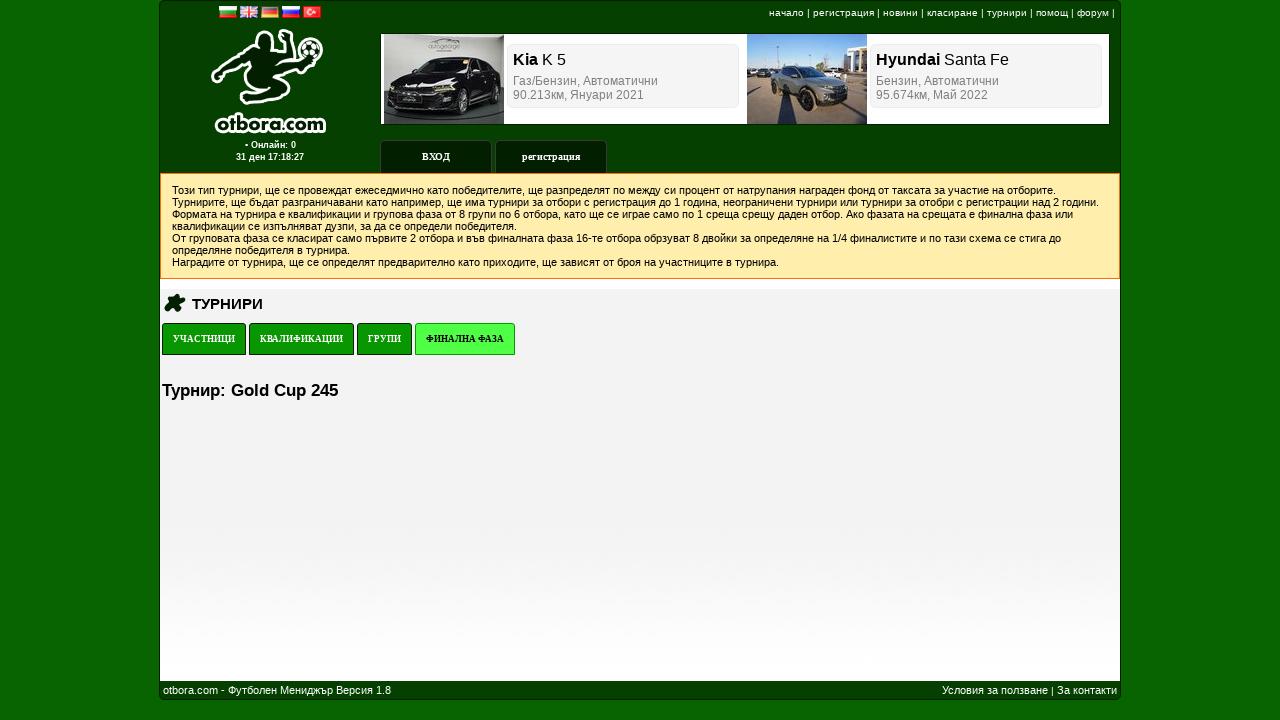

--- FILE ---
content_type: text/html; charset=windows-1251
request_url: https://otbora.com/?act=tournaments&case=view_tour&id=1105&sub=3
body_size: 6426
content:
<HTML>
<HEAD>
	<TITLE>Футболен Мениджър - otbora.com</TITLE>
	<META HTTP-EQUIV="Content-Type" CONTENT="text/html; charset=windows-1251">
	<link rel="shortcut icon" href="//otbora.com/img/favicon.ico" type="image/x-icon" />
	<meta name="description" CONTENT="Online football manager, Български онлайн футболен мениджър,футбол,мениджър,manager,football,soccer,online,games,игри,футболен мениджър">
	<meta name="keywords" CONTENT="bulgarian,manager,football,soccer,мениджър,футбол,онлайн,игри онлайн,online games,games,standing,класиране,голмайстор,статистика,футболен мениджър">
	<meta name="robots" content="index, follow">
	<meta name="Robots" content="all">
	<meta name="Revisit-After" content="1 days">
	<meta http-equiv="cache-control" content="no-cache" />
	<meta name="GOOGLEBOT" content="index,follow">
	<meta name="language" content="BG" />
	<meta name="Author" CONTENT="Otbora">
	<meta http-equiv="CONTENT-LANGUAGE" content="bulgarian" />
	<style>
body {
	background-repeat: repeat-x; background-color: #9ECCF6;
	background-attachment: fixed;
	background-position:top center;
	background-color: #076400;
}
a { color:#000; text-decoration:none;}
a:hover { text-decoration:underline;}
a:visited:hover { text-decoration:underline;}
table {
	font-family:Verdana, Arial;
	font-size:11px;
	border-collapse: collapse;
	
}
.headerlink {
	color: #FFF;
	text-decoration:none;
	font-size:10px;
}
.headerlink1 {
	color: #022000;
	text-decoration:none;
	font-size:10px;
}
.linkseprt {
	font-size:10px;
	color:#FFF;
}
.button {
	width: 110px;
	height: 26px;
	font-size:10px;
	font-family:Verdana;
	color:#FFF;
	font-weight:bold;
	float:left;
	text-decoration:none;
	background-color: #022000;
	border-radius: 5px 5px 0px 0px;
	padding-top:10px;
	text-align:center;
	max-height:22px;
	border: 1px solid #393939;
	border-bottom: 0px;
}
.button:hover {
	background-color: #065C01;
	text-decoration:none;
}
.buttonON {
	width: 110px;
	height: 26px;
	font-size:10px;
	font-family:Verdana;
	color:#FFF;
	font-weight:bold;
	float:left;
	text-decoration:none;
	background-color: #065C01;
	border-radius: 5px 5px 0px 0px;
	padding-top:10px;
	text-align:center;
	max-height:22px;
	border: 1px solid #393939;
	border-bottom: 0px;
	
}
.buttonON:hover {
	text-decoration:none;
}
.buttonSeprt { 
	width:3px;
	float:left;
}
.button4 {
	width: 118px;
	height: 25px;
	max-height:25px;
	font-size:10px;
	font-family:Verdana;
	color:#4E89C1;
	font-weight:bold;
	text-decoration:none;
	background-image:url('//otbora.com/img/button_down.gif');
	padding-top:6px;
	cursor:pointer;
	text-align:center;
}
.button4chkd {
	width: 118px;
	height: 25px;
	max-height:25px;
	font-size:10px;
	font-family:Verdana;
	color:#4E89C1;
	font-weight:bold;
	text-decoration:none;
	background-image:url('//otbora.com/img/button_down_checked.gif');
	padding-top:6px;
	cursor:pointer;
	text-align:center;
}
.button2 {
	font-size:9px;
	font-family:Verdana;
	color:#FFF;
	font-weight: bold;
	float: left;
	text-decoration: none;
	background-color: #089700;
	border: 1px solid #022000;
	border-radius: 3px 3px 0px 0px;
	text-align: center;
	padding: 10px;
	margin-right: 3px;
}
.button2:hover {
	text-decoration: none;
	background-color: #4FFF45;
	border: 1px solid #089700;
	color: #000;
}
.button2end {
	float:left;
}
.button2chkd {
	font-size:9px;
	font-family:Verdana;
	color:#000;
	font-weight: bold;
	float: left;
	text-decoration: none;
	background-color: #4FFF45;
	border: 1px solid #089700;
	border-radius: 3px 3px 0px 0px;
	text-align: center;
	padding: 10px;
	margin-right: 3px;
}

.online {
	font-size:9px;
	font-family:Arial;
	font-weight:bold;
	color: #FFF;
}
.userInformation {
 float:left;
}
.PageBody {
 float:left;
}
.leftMenuBGR {
	border: 1px solid #D7D7D7;
	border-radius: 5px;
	background-image:url('//otbora.com/img/pageBody_all.jpg');
	background-repeat:no-repeat;
	background-position:top left;
}
.teamName {
	font-size: 16px;
	font-weight:bold;
	color:#000000;
}
.teamNameVip {
	font-size: 16px;
	font-weight:bold;
	color:#026A98;
}
.titleLmnu { 
	font-size:10px;
}
.valueLmnu {
	font-weight:bold;
	color: #022000;
	font-size:10px;
}
.BodyBgrAll {
	background-image:url('//otbora.com/img/pageBody_all.jpg');
	background-repeat:no-repeat;
	background-position:top left;
}
.contentBgr {
	background-image:url('//otbora.com/img/pageBody_all.jpg');
	background-repeat:no-repeat;
	background-position:top left;
}
.contentBgrBig {
	background-image:url('//otbora.com/img/pageBody_all.jpg');
	background-repeat:no-repeat;
	background-position:top left;
}
.delbutton {
	font-family: Verdana; 
	font-size: 10px; 
	border: 1px solid #022000; 
	padding-left: 4; padding-right: 4; padding-top: 1; padding-bottom: 1; 
}
.msgbutton {
	font-family: Verdana; font-size: 10px; border: 1px solid #CC3300; padding-left: 4; padding-right: 4; padding-top: 1; padding-bottom: 1; background-color: #FFFFFF;
	background-image:url('//otbora.com/img/btn_bgre.gif');
}
.titlefield {
	color:#494949;
}
.PPosDropDown {
	font-size:10px;
	font-family:Verdana, Arial, Helvetica, sans-serif;
}
.titlePlayers {
	font-size:11px; 
	font-weight:bold;
	font-family:Verdana, Arial, Helvetica, sans-serif;
} 
.titlePlayersTD {
	background-image:url('//otbora.com/img/bgr_players_title.jpg');
	background-repeat:repeat-y;
	background-position:right;
}
.percentTabBorder {
	border: 1px solid #1F6CAB; padding-left: 1; padding-right: 1; padding-top: 1; padding-bottom: 1
}
.TrainingDropdown {
	font-size:10px;
	font-family:Verdana, Arial, Helvetica, sans-serif;
}
.titleActions {
	font-size:11px;
	font-family:Verdana, Arial, Helvetica, sans-serif;
	text-decoration:none;
	color:#000;
}
a {
	text-decoration:none;
}
.button3 {
	width: 127px;
	height: 25px;
	font-size:10px;
	font-family:Verdana;
	color:#FFFFFF;
	font-weight:bold;
	float:left;
	text-decoration:none;
	background-image:url('//otbora.com/img/msg_button.gif');
	padding-top:6px;
	text-align:center;
}
.contentMsgBgr {
	background-image:url('//otbora.com/img/pageBody_all.jpg');
	background-repeat:no-repeat;
	background-position:top left;
}
.BodyBgrAllstars {
	background-image:url('//otbora.com/img/pageBody_all.jpg');
	background-repeat:no-repeat;
	background-position:top left;
}
.field1 {
	font-family: Verdana; font-size: 8pt; border-style: inset; border-width: 1; padding-left: 4; padding-right: 4; padding-top: 1; padding-bottom: 1; background-color: #EFF5FC
}
.text-blue12 {
	font-size:10px;
	font-family:Verdana, Arial, Helvetica, sans-serif;
	width:21px;
	border-right:solid 1px #AED4F7;
	text-align:center;
}
.text-red12 {
	font-size:10px;
	font-family:Verdana, Arial, Helvetica, sans-serif;
	width:21px;
	color:#FF6600;
	border-right:solid 1px #AED4F7;
	text-align:center;
}
.hideNotice {
	visibility:hidden;
	position:absolute;
	margin-top:-10000;
}
.showNotice {
	visibility:visible;
	position:relative;
}
/*ALERTS*/
.redalert2 {
 background-color:#ffc7c7;
 border:1px solid red;
 padding:10px;
 margin-bottom:10px;
 font-size:8pt;
 padding-left:11px;
 background-repeat:no-repeat;
 background-position:10px 12px;
}
.redalert3 {
 background-color:#ffc7c7;
 border:1px solid red;
 width: 660px;
 padding:10px;
 margin-bottom:10px;
 font-size:8pt;
 padding-left:11px;*/
 background-repeat:no-repeat;
 background-position:10px 12px;
}
.greenalert2 {
 background-color:#d6f8e4;
 border:1px solid #085900;
 padding:10px;
 margin-bottom:10px;
 font-size:8pt;
 padding-left:11px;
 background-repeat:no-repeat;
 background-position:10px 12px;
}
.greenalert3 {
 background-color:#d6f8e4;
 border:1px solid #085900;
 /*width: 90%;*/
 padding:10px;
 margin-bottom:10px;
 font-size:8pt;
 padding-left:11px;*/
 background-repeat:no-repeat;
 background-position:10px 12px;
}
.yellowalert2 {
 background-color:#ffeeac;
 border:1px solid #ff6c00;
 padding:10px;
 margin-bottom:10px;
 font-size:8pt;
 color:#000000;
 padding-left:11px;
 background-repeat:no-repeat;
 background-position:10px 12px;
}
.bluealert2 {
 background-color:#C9DFF6;
 border:1px solid #307AAF;
 padding:10px;
 margin-bottom:10px;
 font-size:8pt;
 color:#000000;
 padding-left:11px;
 background-repeat:no-repeat;
 background-position:10px 12px;
}
/********/
.paging {
	padding:5px;
	padding-top:10px;
}
.paging a {
	padding:3px 6px 3px 6px;
	border:1px solid #A5A3C9;
	background-color:#EAF4FD;
	color:#222;
	float: left;
	margin: 3px;
}
.paging a:hover {
	border:1px solid #022000;
	background-color:#9ECCF6;
	text-decoration: none;
	float: left;
}
/*****/
.title_star {
	background-image:url('//otbora.com/img/star_title.png');
	background-repeat:no-repeat;
	height: 28px;
	padding-left: 30px;
	padding-top: 4px;
	padding-right: 10px;
	font-size: 15px;
	font-weight: bold;
	text-transform: uppercase;
}
.title_star_o {
	background-image:url('//otbora.com/img/star_title_o.png');
	background-repeat:no-repeat;
	height: 28px;
	padding-left: 30px;
	padding-top: 4px;
	padding-right: 10px;
	font-size: 15px;
	font-weight: bold;
	text-transform: uppercase;
}
.forumpost blockquote {
	background-color:#F0F4F8;
	color:#858788;
	margin:5px;
	padding:3px;
}

.chatbyuser {
	float: left; 
	width: 200px; 
	height: 200px; 
	font-size: 10px; 
	font-family: Verdana;
	margin-left: 3px;
	background-color: #022000;
}
.chatCloseBox {
	cursor: pointer; margin-left: 10px; color: #FFF; font-weight: bold;
}
.chathead {
	width: 200px; height: 200px; position: absolute; bottom: 30px; background-color: #022000; color: #FFF;
}
.chatfoot {
	position: absolute; bottom: 10px; margin-left: 10px; 
}
.chatboxcontent {
	height: 150px; 
	border-top: 1px solid; 
	overflow: auto; 
	width: 190px; text-align: left; background-color: #FFF; color: #000;
	padding: 3px;
	margin: 3px;
}
.chataddtext {
	position: absolute: bottom: 5px; border: 1px solid; font-size: 10px;
}
div.likeboxwrap {
	width:340px;
	height:300px;
	overflow:hidden;
}
div.likeboxwrap iframe {margin:-1px;}
div.likeboxwrap2 {
	width:240px;
	height:520px;
	overflow:hidden;
}
div.likeboxwrap2 iframe {margin:-1px; margin-top:-40px;}
/***IGRACHITE PO KARTATA***/
.playerskills {
	position:relative;
	cursor:default;	
	color:white;
	display:block;
	float:left;
	text-align:center;
	color:white;
	padding:3px;
	margin-left: 1px;
	width:24px;
	height:15px;
	_width:30px;
	_height:21px;
}
.gk_sk {
	background-image:url('//otbora.com/img/player-1.gif');
}
.def_sk {
	background-image:url('//otbora.com/img/player-2.gif');
}
.mid_sk {
	background-image:url('//otbora.com/img/player-3.gif');
}
.ata_sk {
	background-image:url('//otbora.com/img/player-4.gif');
}
.rez_sk {
	background-image:url('//otbora.com/img/player-rez.gif');
	color:#222;
	background-repeat:no-repeat;
}
</style><style>
/****************/
#blackoverlay {
	position:fixed;
	_position:absolute;
	top:0px;
	left:0px;
	width:100%;
	height:100%;
	background-color:black;
	opacity:0.6;
	filter:alpha(opacity=60);
	z-index:1000;
}
.flybox {
	position:fixed;
	left:120px;
	width: 637px;
	z-index:3000;
	text-align:left;
}
.flyboxttl {
	background-image:url('//otbora.com/img/flybox_hdr.png');
	min-height:53px;
}
.flyboxttl h2 {
	background:none;
	margin:0px;
	border:0px;
	display:block;
	font-family:arial,sans-serif;
	font-size:18px;
	font-weight:normal;
	margin-top:5px;
	line-height:1;
	padding:20px;
	padding-left:30px;
	float:left;
	padding-bottom:10px;
	text-shadow:0px 1px 0 #fff;
}
.flyboxbody {
	background-image:url('//otbora.com/img/flybox_body.png');
	padding-left:16px;
	padding-right:16px;
}
.flyboxftr {
	background-image:url('//otbora.com/img/flybox_ftr.png');
	height:24px;
}
.flyboxclose {
	background-image:url('//otbora.com/img/flybox_close.gif');
	width: 25px;
	height:26px;
	display:block;
	float:right;
	margin-top:22px;
	margin-right:22px;
}
.flyboxclose:hover {
	background-position:0px -26px;
}
.flyboxclose:focus {
	background-position:0px 26px;
}
/****************/
</style>
</HEAD>
<BODY BGCOLOR="#FFFFFF" LEFTMARGIN="0" TOPMARGIN="0" BOTTOMMARGIN="0" MARGINWIDTH="0" MARGINHEIGHT="0">
<script type="text/javascript" src="html/bulgarian/js/tooltip.js"></script>
<script type="text/javascript" src="html/bulgarian/js/prototype.js"></script>
<script type="text/javascript" src="html/bulgarian/js/scriptaculous.js"></script>
<script type="text/javascript" src="html/bulgarian/js/jquery-1.7.1.min.js"></script>
<script type="text/javascript">
  $.noConflict();
</script>
<script type="text/javascript" src="html/bulgarian/js/shampioni_site.js?2"></script>
 <div style="position: relative;">
 	<div style="border: 1px solid #022000; border-radius: 5px; width: 960px; margin: 0 auto; background-color: #054000;">
	<center>
	  <table border="0" cellpadding="0" cellspacing="0" width="100%">
	  	<tr>
	  		<td valign="top" align="center" width="220">
	  			
	<div style="margin-top: 5px;"> 
	<a href="?lng=bg" onmouseOver="Tip('Български');"><img border="0" width="18" height="12" src="/img/flags/bg.gif"></a>
	<a href="?lng=eng" onmouseOver="Tip('English UK');"><img border="0" width="18" height="12" src="/img/flags/gb.gif"></a>
	<a href="?lng=de" onmouseOver="Tip('Deutsch');"><img border="0" width="18" height="12" src="/img/flags/de.gif"></a>
	<a href="?lng=ru" onmouseOver="Tip('Русский');"><img border="0" width="18" height="12" src="/img/flags/ru.gif"></a>
	<a href="?lng=tr" onmouseOver="Tip('Turkce');"><img border="0" width="18" height="12" src="/img/flags/tr.gif"></a>
	</div>

	  			<a href="?act=home"><img border="0" style="" src="//otbora.com/img/logo.png" /></a>
	  			<div>
	  				<a href="?act=online" class="online">&#9642;&nbsp;Онлайн: 0</a><br>
					<a class="online" onmouseover="Tip('Продължителността на 1 сезон е 56 дни<br>Днес е 31 ден ден от сезон 77');">31 ден</a>
					<a class="online" onmouseover="Tip('Време на сървъра');">17:18:27</a>
	  			</div>
	  		</td>
	  		<td valign="top">
	  			<div style="text-align: right; margin: 5px;">
	  				
							<a href="?act=home" class="headerlink">начало</a> <span class="linkseprt">|</span>
							<a href="?act=register" class="headerlink">регистрация</a> <span class="linkseprt">|</span>
							<a href="?act=news" class="headerlink">новини</a> <span class="linkseprt">|</span>
							<a href="?act=table" class="headerlink">класиране</a> <span class="linkseprt">|</span>
							<a href="?act=tournaments" class="headerlink">турнири</a> <span class="linkseprt">|</span>
							<a href="?act=help" class="headerlink">помощ</a> <span class="linkseprt">|</span>
							<a href="?act=forum" class="headerlink">форум</a> <span class="linkseprt">|</span>
						
	  			</div>
	  			<div class="klear"></div>
	  			<div style="padding: 10px 0px;">
		  			<div style="background-image:url('//otbora.com/img/bgrs/otb1.jpg'); border-radius: 3px; width: 728px; height: 90px; border: 1px solid #022000; background-color: #022000; margin-bottom: 5px;">
						<iframe src="//otbora.com/adv.php?zone_id=2&iframe=1" frameborder=0 marginwidth=0 marginheight=0 scrolling=no width=728 height=90></iframe>
		  			</div>
	  			</div>
	  			<div class="klear"></div>


	  			<div>
	  				
						<a href="?act=signin" class="button">ВХОД</a><span class="buttonSeprt">&nbsp;</span>
						<a href="?act=register" class="button">регистрация</a><span class="buttonSeprt">&nbsp;</span>
						
	  			</div>
	  		</td>
	  	</tr>

		<tr>
			<td colspan="2" bgcolor="#FFFFFF" align="center" valign="top">
				<table border="0" cellpadding="0" cellspacing="0"  width="100%">
				  <tr>
					
					<td valign="top">
					<SCRIPT LANGUAGE="JavaScript">

function isNumeric(num) {
	 if(num.length != 0) {
		if (isNaN(num)) {
			return false;
		} else {
			if ((num % 1) != 0) {
				return false;
			} else { return true; }
		}
	} else return false;
	}
	
 function checkEmail(address) {
	var preg = /([a-z0-9_])+(@)+([a-z0-9\-])+([.])+([a-z])/gi;
 	if(address.match(preg)) {
 			return true;
 	} else  return false;
 }
 
function getCheckedValue(Obj) {
	if(!Obj) { return ""; }
	var radioLength = Obj.length;
	if(radioLength == undefined)
		if(Obj.checked)
			return Obj.value;
		else
			return "";
	for(var i = 0; i < radioLength; i++) {
		if(Obj[i].checked) {
			return Obj[i].value;
		}
	}
	//return "";
}

function rakava(id) {
	document.eq.lrakav.src = 'http://otbora.com/userfiles/equipments/lrakav'+id+'.gif';
	document.eq.drakav.src = 'http://otbora.com/userfiles/equipments/drakav'+id+'.gif';
	getEquipment();
}

function tshirta() {
	var ts = getCheckedValue(document.eq.tshirt);
	var ln = getCheckedValue(document.eq.lenta);
	var model = getCheckedValue(document.eq.model);
	var tshirta = 'http://otbora.com/userfiles/equipments/shirt'+model+ts+ln+'.gif'
	//alert(tshirta);
	 document.getElementById('shirt').src = tshirta;
	getEquipment()
}
function shorti(id) {
	document.eq.short.src = 'http://otbora.com/userfiles/equipments/short'+id+'.gif';
	getEquipment();
}
function socksa(id) {
	document.eq.sock.src = 'http://otbora.com/userfiles/equipments/socks'+id+'.gif';
	getEquipment();
}

function ShowHideInfo(id) {
	var v = document.getElementById(id).style.visibility;
	if(v == 'visible') {
			  document.getElementById(id).style.visibility = 'hidden';
			  document.getElementById(id).style.position = 'absolute';
			  document.getElementById(id).style.marginTop = '-1000';
	} else  { document.getElementById(id).style.visibility = 'visible'; 
	 // document.getElementById(id).style.position = 'static';
	  document.getElementById(id).style.marginTop = 0;
	 }
	
}

function getEquipment() {
	var model = getCheckedValue(document.eq.model);
	var ts = getCheckedValue(document.eq.tshirt);
	var ln = getCheckedValue(document.eq.lenta);
	var shorti = getCheckedValue(document.eq.shorts);
	var rakav  = getCheckedValue(document.eq.rakav);
	var socks  = getCheckedValue(document.eq.socks);
	var string = ts+ln+"-"+rakav+"-"+shorti+"-"+socks+"-"+model;
	document.eq.equipment.value = string;
	//alert(string);
}

function inviteChat(name, tid) {
		//if(!name.isOpen()) {
				if(tid) {
					chat = window.open("http://otbora.com/chat/?tId="+tid+"&invite=1", name, "height=350,width=505,status=no,toolbar=no,menubar=no,location=no, resizable=no, location=no, scrollbars=no");
				}
		//}
}
function confirmation(message) {
		if(message.length > 0) {
			choise = confirm(message);
			if(choise == true) {
				return true;
		} else  return false; 
		} else  return false;
	}
</script>
					<div class="yellowalert2">Този тип турнири, ще се провеждат ежеседмично като победителите, ще разпределят по между си процент от натрупания награден фонд от таксата за участие на отборите.<br>
		Турнирите, ще бъдат разграничавани като например, ще има турнири за отбори с регистрация до 1 година, неограничени турнири или турнири за отобри с регистрации над 2 години.<br>
		Формата на турнира е квалификации и групова фаза от 8 групи по 6 отбора, като ще се играе само по 1 среща срещу даден отбор. Ако фазата на срещата е финална фаза или квалификации се изпълняват дузпи, за да се определи победителя.<br>
		От груповата фаза се класират само първите 2 отбора и във финалната фаза 16-те отбора обрзуват 8 двойки за определяне на 1/4 финалистите и по тази схема се стига до определяне победителя в турнира.<br>
		Наградите от турнира, ще се определят предварително като приходите, ще зависят от броя на участниците в турнира.
		</div> <table border="0" cellpadding="2" cellspacing="0" width="100%" height="392">
                  <tr>
                    <td width="100%" class="contentBgrBig"  valign="top">
					<div class="title_star">ТУРНИРИ</div>
						<a href="?act=tournaments&case=view_tour&id=1105&sub=4" class="button2">УЧАСТНИЦИ</a><span class="button2end"></span><span class="buttonSeprt"></span><a href="?act=tournaments&case=view_tour&id=1105&sub=1" class="button2">КВАЛИФИКАЦИИ</a><span class="button2end"></span><span class="buttonSeprt"></span><a href="?act=tournaments&case=view_tour&id=1105&sub=2" class="button2">ГРУПИ</a><span class="button2end"></span><span class="buttonSeprt"></span><a class="button2chkd">ФИНАЛНА ФАЗА</a><span class="buttonSeprt"></span><br style="clear: both;"><br><h2>Турнир: Gold Cup 245</h2><br><table border="0" cellpadding="5" cellspacing="1" width="95%" style="border: 1px solid #FFFFFF;"></table>


				</td>
             </tr>
            </table>
					</td>
				  </tr>
				</table>
			</td>
		</tr>

	  	<tr>
	  		<td colspan="2">
				<table border="0" cellpadding="3" cellspacing="0"  width="100%">
					<tr>
					  <td width="50%" align="left" valign="top"><div style="color: #FFF;">otbora.com - Футболен Мениджър Версия 1.8</div></td>
					  <td width="50%" align="right" valign="top">
						<a href="?act=terms" style="color: #FFF;">Условия за ползване</a> <span class="linkseprt">|</span>
						<a href="?act=contacts" style="color: #FFF;">За контакти</a>
					  </td>
					</tr>
				</table>
	  		</td>
	  	</tr>
	  </table>
	  </center>
 	</div>
 </div>

</BODY>
</HTML>


--- FILE ---
content_type: text/html; charset=UTF-8
request_url: https://otbora.com/adv.php?zone_id=2&iframe=1
body_size: 143
content:
<iframe width="728" scrolling="no" height="90" frameborder="0" marginheight="0" marginwidth="0" src="//vsichkikoli.com/banners/w:728/h:90"></iframe>


--- FILE ---
content_type: text/html; charset=UTF-8
request_url: https://vsichkikoli.com/banners/w:728/h:90
body_size: 1032
content:
<!DOCTYPE html PUBLIC "-//W3C//DTD XHTML 1.0 Transitional//EN" "http://www.w3.org/TR/xhtml1/DTD/xhtml1-transitional.dtd">
<html xmlns="http://www.w3.org/1999/xhtml" xml:lang="en" lang="en">
	<head>
		<title>Всички коли на едно място</title>
		<meta http-equiv="Content-Type" content="text/html; charset=utf-8">
	</head>
	<style type="text/css">
		body {
			font-family: Verdana, Arial, Helvetica, sans-serif;
			font-size: 12px;
			background-color: #FFF;
			line-height: 1.2;
			margin: 0;
			padding: 0;
			color: #000;
			text-decoration: none;
		}
		a {
			text-decoration: none;
		}
		a:hover {
			text-decoration: underline;
		}
	</style>
<body marginheight="0" marginwidth="0">
	<div style="width: 728px; height: 90px;">
	    					<div style="float: left; width: 360px; margin-left: 3px;">
				<div style="float: left;">
					<a href="//vsichkikoli.com/Kia-K-5-o2164213" target="_blank"><img width="120" height="90" border="0" src="//vsichkikoli.com/img/obiavi/2026-01-21/car-313024cb3e73ab10f876d06f54cbe116.jpg" /></a>
				</div>
				<div style="float: left; width: 220px; border: 1px solid #EDEDED; border-radius: 5px; background-color: #F5F5F5; margin-left: 3px; margin-top: 10px; padding: 5px;">
					<div style="font-size: 16px;">
						<a style="color: #000;" href="//vsichkikoli.com/Kia-K-5-o2164213" target="_blank"><b>Kia</b> K 5</a>
					</div>
					<div style="margin-top: 5px; color: gray;">
												Газ/Бензин, Автоматични												
													<div>
								90.213км, Януари 2021							</div>
											</div>
				</div>
				
			</div>
        			<div style="float: left; width: 360px; margin-left: 3px;">
				<div style="float: left;">
					<a href="//vsichkikoli.com/Hyundai-Santa-Fe-Cruz-o1514186" target="_blank"><img width="120" height="90" border="0" src="//vsichkikoli.com/img/obiavi/2026-01-21/car-63d8f32ff55c7c901dc28f0c25656659.jpg" /></a>
				</div>
				<div style="float: left; width: 220px; border: 1px solid #EDEDED; border-radius: 5px; background-color: #F5F5F5; margin-left: 3px; margin-top: 10px; padding: 5px;">
					<div style="font-size: 16px;">
						<a style="color: #000;" href="//vsichkikoli.com/Hyundai-Santa-Fe-Cruz-o1514186" target="_blank"><b>Hyundai</b> Santa Fe</a>
					</div>
					<div style="margin-top: 5px; color: gray;">
												Бензин, Автоматични												
													<div>
								95.674км, Май 2022							</div>
											</div>
				</div>
				
			</div>
                	</div>
</body>
</html>